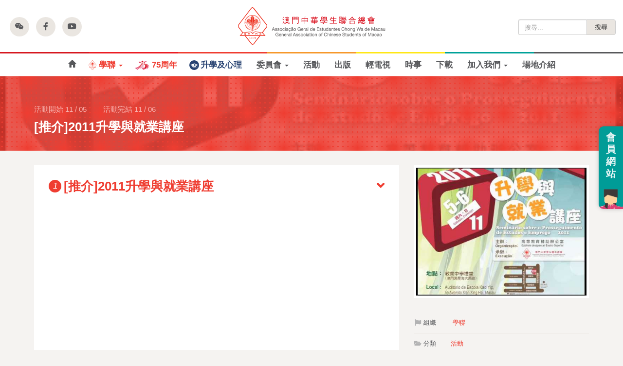

--- FILE ---
content_type: text/html; charset=UTF-8
request_url: https://aecm.org.mo/%E6%8E%A8%E4%BB%8B2011%E5%8D%87%E5%AD%B8%E8%88%87%E5%B0%B1%E6%A5%AD%E8%AC%9B%E5%BA%A7/
body_size: 16469
content:

<!doctype html>
<html lang="zh-TW">
  <head>
  <meta charset="utf-8">
  <meta http-equiv="x-ua-compatible" content="ie=edge">
  <meta name="viewport" content="width=device-width, initial-scale=1">
  <link href="https://unpkg.com/tailwindcss@^2/dist/tailwind.min.css" rel="stylesheet">
  <meta name='robots' content='index, follow, max-image-preview:large, max-snippet:-1, max-video-preview:-1' />
		<style>img:is([sizes="auto" i], [sizes^="auto," i]) { contain-intrinsic-size: 3000px 1500px }</style>
		
	<!-- This site is optimized with the Yoast SEO plugin v24.7 - https://yoast.com/wordpress/plugins/seo/ -->
	<title>[推介]2011升學與就業講座 - 澳門中華學生聯合總會</title>
	<link rel="canonical" href="https://aecm.org.mo/推介2011升學與就業講座/" />
	<meta property="og:locale" content="zh_TW" />
	<meta property="og:type" content="article" />
	<meta property="og:title" content="[推介]2011升學與就業講座 - 澳門中華學生聯合總會" />
	<meta property="og:description" content="主辦：澳門高等教育輔助辦公室 承辦：澳門中華學生聯合總會 地點：教業中學禮堂(澳門冼星海大馬路) 目的：讓學生 &hellip; 更多" />
	<meta property="og:url" content="https://aecm.org.mo/推介2011升學與就業講座/" />
	<meta property="og:site_name" content="澳門中華學生聯合總會" />
	<meta property="article:published_time" content="2011-10-31T09:36:21+00:00" />
	<meta property="article:modified_time" content="2016-07-22T08:43:05+00:00" />
	<meta property="og:image" content="https://aecm.org.mo/wp-content/uploads/2011-3.jpg" />
	<meta property="og:image:width" content="480" />
	<meta property="og:image:height" content="360" />
	<meta property="og:image:type" content="image/jpeg" />
	<meta name="author" content="aecm" />
	<meta name="twitter:card" content="summary_large_image" />
	<meta name="twitter:label1" content="作者:" />
	<meta name="twitter:data1" content="aecm" />
	<script type="application/ld+json" class="yoast-schema-graph">{"@context":"https://schema.org","@graph":[{"@type":"WebPage","@id":"https://aecm.org.mo/%e6%8e%a8%e4%bb%8b2011%e5%8d%87%e5%ad%b8%e8%88%87%e5%b0%b1%e6%a5%ad%e8%ac%9b%e5%ba%a7/","url":"https://aecm.org.mo/%e6%8e%a8%e4%bb%8b2011%e5%8d%87%e5%ad%b8%e8%88%87%e5%b0%b1%e6%a5%ad%e8%ac%9b%e5%ba%a7/","name":"[推介]2011升學與就業講座 - 澳門中華學生聯合總會","isPartOf":{"@id":"https://aecm.org.mo/#website"},"primaryImageOfPage":{"@id":"https://aecm.org.mo/%e6%8e%a8%e4%bb%8b2011%e5%8d%87%e5%ad%b8%e8%88%87%e5%b0%b1%e6%a5%ad%e8%ac%9b%e5%ba%a7/#primaryimage"},"image":{"@id":"https://aecm.org.mo/%e6%8e%a8%e4%bb%8b2011%e5%8d%87%e5%ad%b8%e8%88%87%e5%b0%b1%e6%a5%ad%e8%ac%9b%e5%ba%a7/#primaryimage"},"thumbnailUrl":"https://aecm.org.mo/wp-content/uploads/2011-3.jpg","datePublished":"2011-10-31T09:36:21+00:00","dateModified":"2016-07-22T08:43:05+00:00","author":{"@id":"https://aecm.org.mo/#/schema/person/cdddf97cc156a265e4629be999a054e8"},"breadcrumb":{"@id":"https://aecm.org.mo/%e6%8e%a8%e4%bb%8b2011%e5%8d%87%e5%ad%b8%e8%88%87%e5%b0%b1%e6%a5%ad%e8%ac%9b%e5%ba%a7/#breadcrumb"},"inLanguage":"zh-TW","potentialAction":[{"@type":"ReadAction","target":["https://aecm.org.mo/%e6%8e%a8%e4%bb%8b2011%e5%8d%87%e5%ad%b8%e8%88%87%e5%b0%b1%e6%a5%ad%e8%ac%9b%e5%ba%a7/"]}]},{"@type":"ImageObject","inLanguage":"zh-TW","@id":"https://aecm.org.mo/%e6%8e%a8%e4%bb%8b2011%e5%8d%87%e5%ad%b8%e8%88%87%e5%b0%b1%e6%a5%ad%e8%ac%9b%e5%ba%a7/#primaryimage","url":"https://aecm.org.mo/wp-content/uploads/2011-3.jpg","contentUrl":"https://aecm.org.mo/wp-content/uploads/2011-3.jpg","width":480,"height":360},{"@type":"BreadcrumbList","@id":"https://aecm.org.mo/%e6%8e%a8%e4%bb%8b2011%e5%8d%87%e5%ad%b8%e8%88%87%e5%b0%b1%e6%a5%ad%e8%ac%9b%e5%ba%a7/#breadcrumb","itemListElement":[{"@type":"ListItem","position":1,"name":"首頁","item":"https://aecm.org.mo/"},{"@type":"ListItem","position":2,"name":"[推介]2011升學與就業講座"}]},{"@type":"WebSite","@id":"https://aecm.org.mo/#website","url":"https://aecm.org.mo/","name":"澳門中華學生聯合總會","description":"AECM","potentialAction":[{"@type":"SearchAction","target":{"@type":"EntryPoint","urlTemplate":"https://aecm.org.mo/?s={search_term_string}"},"query-input":{"@type":"PropertyValueSpecification","valueRequired":true,"valueName":"search_term_string"}}],"inLanguage":"zh-TW"},{"@type":"Person","@id":"https://aecm.org.mo/#/schema/person/cdddf97cc156a265e4629be999a054e8","name":"aecm","image":{"@type":"ImageObject","inLanguage":"zh-TW","@id":"https://aecm.org.mo/#/schema/person/image/","url":"https://secure.gravatar.com/avatar/?s=96&r=g","contentUrl":"https://secure.gravatar.com/avatar/?s=96&r=g","caption":"aecm"},"url":"https://aecm.org.mo/author/aecm/"}]}</script>
	<!-- / Yoast SEO plugin. -->


<script type="385d458e71fe3ac232895b8e-text/javascript" id="wpp-js" src="https://aecm.org.mo/wp-content/plugins/wordpress-popular-posts/assets/js/wpp.min.js?ver=7.3.6" data-sampling="0" data-sampling-rate="100" data-api-url="https://aecm.org.mo/wp-json/wordpress-popular-posts" data-post-id="4910" data-token="6706c0d882" data-lang="0" data-debug="0"></script>
<link rel="alternate" type="application/rss+xml" title="訂閱《澳門中華學生聯合總會 》&raquo;〈[推介]2011升學與就業講座〉留言的資訊提供" href="https://aecm.org.mo/%e6%8e%a8%e4%bb%8b2011%e5%8d%87%e5%ad%b8%e8%88%87%e5%b0%b1%e6%a5%ad%e8%ac%9b%e5%ba%a7/feed/" />
<script type="385d458e71fe3ac232895b8e-text/javascript">
/* <![CDATA[ */
window._wpemojiSettings = {"baseUrl":"https:\/\/s.w.org\/images\/core\/emoji\/15.0.3\/72x72\/","ext":".png","svgUrl":"https:\/\/s.w.org\/images\/core\/emoji\/15.0.3\/svg\/","svgExt":".svg","source":{"concatemoji":"https:\/\/aecm.org.mo\/wp-includes\/js\/wp-emoji-release.min.js?ver=6.6.4"}};
/*! This file is auto-generated */
!function(i,n){var o,s,e;function c(e){try{var t={supportTests:e,timestamp:(new Date).valueOf()};sessionStorage.setItem(o,JSON.stringify(t))}catch(e){}}function p(e,t,n){e.clearRect(0,0,e.canvas.width,e.canvas.height),e.fillText(t,0,0);var t=new Uint32Array(e.getImageData(0,0,e.canvas.width,e.canvas.height).data),r=(e.clearRect(0,0,e.canvas.width,e.canvas.height),e.fillText(n,0,0),new Uint32Array(e.getImageData(0,0,e.canvas.width,e.canvas.height).data));return t.every(function(e,t){return e===r[t]})}function u(e,t,n){switch(t){case"flag":return n(e,"\ud83c\udff3\ufe0f\u200d\u26a7\ufe0f","\ud83c\udff3\ufe0f\u200b\u26a7\ufe0f")?!1:!n(e,"\ud83c\uddfa\ud83c\uddf3","\ud83c\uddfa\u200b\ud83c\uddf3")&&!n(e,"\ud83c\udff4\udb40\udc67\udb40\udc62\udb40\udc65\udb40\udc6e\udb40\udc67\udb40\udc7f","\ud83c\udff4\u200b\udb40\udc67\u200b\udb40\udc62\u200b\udb40\udc65\u200b\udb40\udc6e\u200b\udb40\udc67\u200b\udb40\udc7f");case"emoji":return!n(e,"\ud83d\udc26\u200d\u2b1b","\ud83d\udc26\u200b\u2b1b")}return!1}function f(e,t,n){var r="undefined"!=typeof WorkerGlobalScope&&self instanceof WorkerGlobalScope?new OffscreenCanvas(300,150):i.createElement("canvas"),a=r.getContext("2d",{willReadFrequently:!0}),o=(a.textBaseline="top",a.font="600 32px Arial",{});return e.forEach(function(e){o[e]=t(a,e,n)}),o}function t(e){var t=i.createElement("script");t.src=e,t.defer=!0,i.head.appendChild(t)}"undefined"!=typeof Promise&&(o="wpEmojiSettingsSupports",s=["flag","emoji"],n.supports={everything:!0,everythingExceptFlag:!0},e=new Promise(function(e){i.addEventListener("DOMContentLoaded",e,{once:!0})}),new Promise(function(t){var n=function(){try{var e=JSON.parse(sessionStorage.getItem(o));if("object"==typeof e&&"number"==typeof e.timestamp&&(new Date).valueOf()<e.timestamp+604800&&"object"==typeof e.supportTests)return e.supportTests}catch(e){}return null}();if(!n){if("undefined"!=typeof Worker&&"undefined"!=typeof OffscreenCanvas&&"undefined"!=typeof URL&&URL.createObjectURL&&"undefined"!=typeof Blob)try{var e="postMessage("+f.toString()+"("+[JSON.stringify(s),u.toString(),p.toString()].join(",")+"));",r=new Blob([e],{type:"text/javascript"}),a=new Worker(URL.createObjectURL(r),{name:"wpTestEmojiSupports"});return void(a.onmessage=function(e){c(n=e.data),a.terminate(),t(n)})}catch(e){}c(n=f(s,u,p))}t(n)}).then(function(e){for(var t in e)n.supports[t]=e[t],n.supports.everything=n.supports.everything&&n.supports[t],"flag"!==t&&(n.supports.everythingExceptFlag=n.supports.everythingExceptFlag&&n.supports[t]);n.supports.everythingExceptFlag=n.supports.everythingExceptFlag&&!n.supports.flag,n.DOMReady=!1,n.readyCallback=function(){n.DOMReady=!0}}).then(function(){return e}).then(function(){var e;n.supports.everything||(n.readyCallback(),(e=n.source||{}).concatemoji?t(e.concatemoji):e.wpemoji&&e.twemoji&&(t(e.twemoji),t(e.wpemoji)))}))}((window,document),window._wpemojiSettings);
/* ]]> */
</script>
<style id='wp-emoji-styles-inline-css' type='text/css'>

	img.wp-smiley, img.emoji {
		display: inline !important;
		border: none !important;
		box-shadow: none !important;
		height: 1em !important;
		width: 1em !important;
		margin: 0 0.07em !important;
		vertical-align: -0.1em !important;
		background: none !important;
		padding: 0 !important;
	}
</style>
<link rel='stylesheet' id='wp-block-library-css' href='https://aecm.org.mo/wp-includes/css/dist/block-library/style.min.css?ver=6.6.4' type='text/css' media='all' />
<style id='classic-theme-styles-inline-css' type='text/css'>
/*! This file is auto-generated */
.wp-block-button__link{color:#fff;background-color:#32373c;border-radius:9999px;box-shadow:none;text-decoration:none;padding:calc(.667em + 2px) calc(1.333em + 2px);font-size:1.125em}.wp-block-file__button{background:#32373c;color:#fff;text-decoration:none}
</style>
<style id='global-styles-inline-css' type='text/css'>
:root{--wp--preset--aspect-ratio--square: 1;--wp--preset--aspect-ratio--4-3: 4/3;--wp--preset--aspect-ratio--3-4: 3/4;--wp--preset--aspect-ratio--3-2: 3/2;--wp--preset--aspect-ratio--2-3: 2/3;--wp--preset--aspect-ratio--16-9: 16/9;--wp--preset--aspect-ratio--9-16: 9/16;--wp--preset--color--black: #000000;--wp--preset--color--cyan-bluish-gray: #abb8c3;--wp--preset--color--white: #ffffff;--wp--preset--color--pale-pink: #f78da7;--wp--preset--color--vivid-red: #cf2e2e;--wp--preset--color--luminous-vivid-orange: #ff6900;--wp--preset--color--luminous-vivid-amber: #fcb900;--wp--preset--color--light-green-cyan: #7bdcb5;--wp--preset--color--vivid-green-cyan: #00d084;--wp--preset--color--pale-cyan-blue: #8ed1fc;--wp--preset--color--vivid-cyan-blue: #0693e3;--wp--preset--color--vivid-purple: #9b51e0;--wp--preset--gradient--vivid-cyan-blue-to-vivid-purple: linear-gradient(135deg,rgba(6,147,227,1) 0%,rgb(155,81,224) 100%);--wp--preset--gradient--light-green-cyan-to-vivid-green-cyan: linear-gradient(135deg,rgb(122,220,180) 0%,rgb(0,208,130) 100%);--wp--preset--gradient--luminous-vivid-amber-to-luminous-vivid-orange: linear-gradient(135deg,rgba(252,185,0,1) 0%,rgba(255,105,0,1) 100%);--wp--preset--gradient--luminous-vivid-orange-to-vivid-red: linear-gradient(135deg,rgba(255,105,0,1) 0%,rgb(207,46,46) 100%);--wp--preset--gradient--very-light-gray-to-cyan-bluish-gray: linear-gradient(135deg,rgb(238,238,238) 0%,rgb(169,184,195) 100%);--wp--preset--gradient--cool-to-warm-spectrum: linear-gradient(135deg,rgb(74,234,220) 0%,rgb(151,120,209) 20%,rgb(207,42,186) 40%,rgb(238,44,130) 60%,rgb(251,105,98) 80%,rgb(254,248,76) 100%);--wp--preset--gradient--blush-light-purple: linear-gradient(135deg,rgb(255,206,236) 0%,rgb(152,150,240) 100%);--wp--preset--gradient--blush-bordeaux: linear-gradient(135deg,rgb(254,205,165) 0%,rgb(254,45,45) 50%,rgb(107,0,62) 100%);--wp--preset--gradient--luminous-dusk: linear-gradient(135deg,rgb(255,203,112) 0%,rgb(199,81,192) 50%,rgb(65,88,208) 100%);--wp--preset--gradient--pale-ocean: linear-gradient(135deg,rgb(255,245,203) 0%,rgb(182,227,212) 50%,rgb(51,167,181) 100%);--wp--preset--gradient--electric-grass: linear-gradient(135deg,rgb(202,248,128) 0%,rgb(113,206,126) 100%);--wp--preset--gradient--midnight: linear-gradient(135deg,rgb(2,3,129) 0%,rgb(40,116,252) 100%);--wp--preset--font-size--small: 13px;--wp--preset--font-size--medium: 20px;--wp--preset--font-size--large: 36px;--wp--preset--font-size--x-large: 42px;--wp--preset--spacing--20: 0.44rem;--wp--preset--spacing--30: 0.67rem;--wp--preset--spacing--40: 1rem;--wp--preset--spacing--50: 1.5rem;--wp--preset--spacing--60: 2.25rem;--wp--preset--spacing--70: 3.38rem;--wp--preset--spacing--80: 5.06rem;--wp--preset--shadow--natural: 6px 6px 9px rgba(0, 0, 0, 0.2);--wp--preset--shadow--deep: 12px 12px 50px rgba(0, 0, 0, 0.4);--wp--preset--shadow--sharp: 6px 6px 0px rgba(0, 0, 0, 0.2);--wp--preset--shadow--outlined: 6px 6px 0px -3px rgba(255, 255, 255, 1), 6px 6px rgba(0, 0, 0, 1);--wp--preset--shadow--crisp: 6px 6px 0px rgba(0, 0, 0, 1);}:where(.is-layout-flex){gap: 0.5em;}:where(.is-layout-grid){gap: 0.5em;}body .is-layout-flex{display: flex;}.is-layout-flex{flex-wrap: wrap;align-items: center;}.is-layout-flex > :is(*, div){margin: 0;}body .is-layout-grid{display: grid;}.is-layout-grid > :is(*, div){margin: 0;}:where(.wp-block-columns.is-layout-flex){gap: 2em;}:where(.wp-block-columns.is-layout-grid){gap: 2em;}:where(.wp-block-post-template.is-layout-flex){gap: 1.25em;}:where(.wp-block-post-template.is-layout-grid){gap: 1.25em;}.has-black-color{color: var(--wp--preset--color--black) !important;}.has-cyan-bluish-gray-color{color: var(--wp--preset--color--cyan-bluish-gray) !important;}.has-white-color{color: var(--wp--preset--color--white) !important;}.has-pale-pink-color{color: var(--wp--preset--color--pale-pink) !important;}.has-vivid-red-color{color: var(--wp--preset--color--vivid-red) !important;}.has-luminous-vivid-orange-color{color: var(--wp--preset--color--luminous-vivid-orange) !important;}.has-luminous-vivid-amber-color{color: var(--wp--preset--color--luminous-vivid-amber) !important;}.has-light-green-cyan-color{color: var(--wp--preset--color--light-green-cyan) !important;}.has-vivid-green-cyan-color{color: var(--wp--preset--color--vivid-green-cyan) !important;}.has-pale-cyan-blue-color{color: var(--wp--preset--color--pale-cyan-blue) !important;}.has-vivid-cyan-blue-color{color: var(--wp--preset--color--vivid-cyan-blue) !important;}.has-vivid-purple-color{color: var(--wp--preset--color--vivid-purple) !important;}.has-black-background-color{background-color: var(--wp--preset--color--black) !important;}.has-cyan-bluish-gray-background-color{background-color: var(--wp--preset--color--cyan-bluish-gray) !important;}.has-white-background-color{background-color: var(--wp--preset--color--white) !important;}.has-pale-pink-background-color{background-color: var(--wp--preset--color--pale-pink) !important;}.has-vivid-red-background-color{background-color: var(--wp--preset--color--vivid-red) !important;}.has-luminous-vivid-orange-background-color{background-color: var(--wp--preset--color--luminous-vivid-orange) !important;}.has-luminous-vivid-amber-background-color{background-color: var(--wp--preset--color--luminous-vivid-amber) !important;}.has-light-green-cyan-background-color{background-color: var(--wp--preset--color--light-green-cyan) !important;}.has-vivid-green-cyan-background-color{background-color: var(--wp--preset--color--vivid-green-cyan) !important;}.has-pale-cyan-blue-background-color{background-color: var(--wp--preset--color--pale-cyan-blue) !important;}.has-vivid-cyan-blue-background-color{background-color: var(--wp--preset--color--vivid-cyan-blue) !important;}.has-vivid-purple-background-color{background-color: var(--wp--preset--color--vivid-purple) !important;}.has-black-border-color{border-color: var(--wp--preset--color--black) !important;}.has-cyan-bluish-gray-border-color{border-color: var(--wp--preset--color--cyan-bluish-gray) !important;}.has-white-border-color{border-color: var(--wp--preset--color--white) !important;}.has-pale-pink-border-color{border-color: var(--wp--preset--color--pale-pink) !important;}.has-vivid-red-border-color{border-color: var(--wp--preset--color--vivid-red) !important;}.has-luminous-vivid-orange-border-color{border-color: var(--wp--preset--color--luminous-vivid-orange) !important;}.has-luminous-vivid-amber-border-color{border-color: var(--wp--preset--color--luminous-vivid-amber) !important;}.has-light-green-cyan-border-color{border-color: var(--wp--preset--color--light-green-cyan) !important;}.has-vivid-green-cyan-border-color{border-color: var(--wp--preset--color--vivid-green-cyan) !important;}.has-pale-cyan-blue-border-color{border-color: var(--wp--preset--color--pale-cyan-blue) !important;}.has-vivid-cyan-blue-border-color{border-color: var(--wp--preset--color--vivid-cyan-blue) !important;}.has-vivid-purple-border-color{border-color: var(--wp--preset--color--vivid-purple) !important;}.has-vivid-cyan-blue-to-vivid-purple-gradient-background{background: var(--wp--preset--gradient--vivid-cyan-blue-to-vivid-purple) !important;}.has-light-green-cyan-to-vivid-green-cyan-gradient-background{background: var(--wp--preset--gradient--light-green-cyan-to-vivid-green-cyan) !important;}.has-luminous-vivid-amber-to-luminous-vivid-orange-gradient-background{background: var(--wp--preset--gradient--luminous-vivid-amber-to-luminous-vivid-orange) !important;}.has-luminous-vivid-orange-to-vivid-red-gradient-background{background: var(--wp--preset--gradient--luminous-vivid-orange-to-vivid-red) !important;}.has-very-light-gray-to-cyan-bluish-gray-gradient-background{background: var(--wp--preset--gradient--very-light-gray-to-cyan-bluish-gray) !important;}.has-cool-to-warm-spectrum-gradient-background{background: var(--wp--preset--gradient--cool-to-warm-spectrum) !important;}.has-blush-light-purple-gradient-background{background: var(--wp--preset--gradient--blush-light-purple) !important;}.has-blush-bordeaux-gradient-background{background: var(--wp--preset--gradient--blush-bordeaux) !important;}.has-luminous-dusk-gradient-background{background: var(--wp--preset--gradient--luminous-dusk) !important;}.has-pale-ocean-gradient-background{background: var(--wp--preset--gradient--pale-ocean) !important;}.has-electric-grass-gradient-background{background: var(--wp--preset--gradient--electric-grass) !important;}.has-midnight-gradient-background{background: var(--wp--preset--gradient--midnight) !important;}.has-small-font-size{font-size: var(--wp--preset--font-size--small) !important;}.has-medium-font-size{font-size: var(--wp--preset--font-size--medium) !important;}.has-large-font-size{font-size: var(--wp--preset--font-size--large) !important;}.has-x-large-font-size{font-size: var(--wp--preset--font-size--x-large) !important;}
:where(.wp-block-post-template.is-layout-flex){gap: 1.25em;}:where(.wp-block-post-template.is-layout-grid){gap: 1.25em;}
:where(.wp-block-columns.is-layout-flex){gap: 2em;}:where(.wp-block-columns.is-layout-grid){gap: 2em;}
:root :where(.wp-block-pullquote){font-size: 1.5em;line-height: 1.6;}
</style>
<!--[if lt IE 10]>
<link rel='stylesheet' id='mytheme-ie-css' href='https://aecm.org.mo/wp-content/themes/sage-aecm2021/dist/styles/ie.css' type='text/css' media='all' />
<![endif]-->
<link rel='stylesheet' id='sage/css-css' href='https://aecm.org.mo/wp-content/themes/sage-aecm2021/dist/styles/main.css?v=70' type='text/css' media='all' />
<script type="385d458e71fe3ac232895b8e-text/javascript" src="https://aecm.org.mo/wp-includes/js/jquery/jquery.min.js?ver=3.7.1" id="jquery-core-js"></script>
<script type="385d458e71fe3ac232895b8e-text/javascript" src="https://aecm.org.mo/wp-includes/js/jquery/jquery-migrate.min.js?ver=3.4.1" id="jquery-migrate-js"></script>
<script type="385d458e71fe3ac232895b8e-text/javascript" id="3d-flip-book-client-locale-loader-js-extra">
/* <![CDATA[ */
var FB3D_CLIENT_LOCALE = {"ajaxurl":"https:\/\/aecm.org.mo\/wp-admin\/admin-ajax.php","dictionary":{"Table of contents":"Table of contents","Close":"Close","Bookmarks":"Bookmarks","Thumbnails":"Thumbnails","Search":"Search","Share":"Share","Facebook":"Facebook","Twitter":"Twitter","Email":"Email","Play":"Play","Previous page":"Previous page","Next page":"Next page","Zoom in":"Zoom in","Zoom out":"Zoom out","Fit view":"Fit view","Auto play":"Auto play","Full screen":"Full screen","More":"More","Smart pan":"Smart pan","Single page":"Single page","Sounds":"Sounds","Stats":"Stats","Print":"Print","Download":"Download","Goto first page":"Goto first page","Goto last page":"Goto last page"},"images":"https:\/\/aecm.org.mo\/wp-content\/plugins\/interactive-3d-flipbook-powered-physics-engine\/assets\/images\/","jsData":{"urls":[],"posts":{"ids_mis":[],"ids":[]},"pages":[],"firstPages":[],"bookCtrlProps":[],"bookTemplates":[]},"key":"3d-flip-book","pdfJS":{"pdfJsLib":"https:\/\/aecm.org.mo\/wp-content\/plugins\/interactive-3d-flipbook-powered-physics-engine\/assets\/js\/pdf.min.js?ver=4.3.136","pdfJsWorker":"https:\/\/aecm.org.mo\/wp-content\/plugins\/interactive-3d-flipbook-powered-physics-engine\/assets\/js\/pdf.worker.js?ver=4.3.136","stablePdfJsLib":"https:\/\/aecm.org.mo\/wp-content\/plugins\/interactive-3d-flipbook-powered-physics-engine\/assets\/js\/stable\/pdf.min.js?ver=2.5.207","stablePdfJsWorker":"https:\/\/aecm.org.mo\/wp-content\/plugins\/interactive-3d-flipbook-powered-physics-engine\/assets\/js\/stable\/pdf.worker.js?ver=2.5.207","pdfJsCMapUrl":"https:\/\/aecm.org.mo\/wp-content\/plugins\/interactive-3d-flipbook-powered-physics-engine\/assets\/cmaps\/"},"cacheurl":"https:\/\/aecm.org.mo\/wp-content\/uploads\/3d-flip-book\/cache\/","pluginsurl":"https:\/\/aecm.org.mo\/wp-content\/plugins\/","pluginurl":"https:\/\/aecm.org.mo\/wp-content\/plugins\/interactive-3d-flipbook-powered-physics-engine\/","thumbnailSize":{"width":"150","height":"150"},"version":"1.16.16"};
/* ]]> */
</script>
<script type="385d458e71fe3ac232895b8e-text/javascript" src="https://aecm.org.mo/wp-content/plugins/interactive-3d-flipbook-powered-physics-engine/assets/js/client-locale-loader.js?ver=1.16.16" id="3d-flip-book-client-locale-loader-js" async="async" data-wp-strategy="async"></script>
<link rel="https://api.w.org/" href="https://aecm.org.mo/wp-json/" /><link rel="alternate" title="JSON" type="application/json" href="https://aecm.org.mo/wp-json/wp/v2/posts/4910" /><link rel="EditURI" type="application/rsd+xml" title="RSD" href="https://aecm.org.mo/xmlrpc.php?rsd" />
<meta name="generator" content="WordPress 6.6.4" />
<link rel='shortlink' href='https://aecm.org.mo/?p=4910' />
<link rel="alternate" title="oEmbed (JSON)" type="application/json+oembed" href="https://aecm.org.mo/wp-json/oembed/1.0/embed?url=https%3A%2F%2Faecm.org.mo%2F%25e6%258e%25a8%25e4%25bb%258b2011%25e5%258d%2587%25e5%25ad%25b8%25e8%2588%2587%25e5%25b0%25b1%25e6%25a5%25ad%25e8%25ac%259b%25e5%25ba%25a7%2F" />
<link rel="alternate" title="oEmbed (XML)" type="text/xml+oembed" href="https://aecm.org.mo/wp-json/oembed/1.0/embed?url=https%3A%2F%2Faecm.org.mo%2F%25e6%258e%25a8%25e4%25bb%258b2011%25e5%258d%2587%25e5%25ad%25b8%25e8%2588%2587%25e5%25b0%25b1%25e6%25a5%25ad%25e8%25ac%259b%25e5%25ba%25a7%2F&#038;format=xml" />
            <style id="wpp-loading-animation-styles">@-webkit-keyframes bgslide{from{background-position-x:0}to{background-position-x:-200%}}@keyframes bgslide{from{background-position-x:0}to{background-position-x:-200%}}.wpp-widget-block-placeholder,.wpp-shortcode-placeholder{margin:0 auto;width:60px;height:3px;background:#dd3737;background:linear-gradient(90deg,#dd3737 0%,#571313 10%,#dd3737 100%);background-size:200% auto;border-radius:3px;-webkit-animation:bgslide 1s infinite linear;animation:bgslide 1s infinite linear}</style>
            <link rel="apple-touch-icon" sizes="57x57" href="https://aecm.org.mo/favicon/apple-touch-icon-57x57.png"><link rel="apple-touch-icon" sizes="60x60" href="https://aecm.org.mo/favicon/apple-touch-icon-60x60.png"><link rel="apple-touch-icon" sizes="72x72" href="https://aecm.org.mo/favicon/apple-touch-icon-72x72.png"><link rel="apple-touch-icon" sizes="76x76" href="https://aecm.org.mo/favicon/apple-touch-icon-76x76.png"><link rel="apple-touch-icon" sizes="114x114" href="https://aecm.org.mo/favicon/apple-touch-icon-114x114.png"><link rel="apple-touch-icon" sizes="120x120" href="https://aecm.org.mo/favicon/apple-touch-icon-120x120.png"><link rel="apple-touch-icon" sizes="144x144" href="https://aecm.org.mo/favicon/apple-touch-icon-144x144.png"><link rel="apple-touch-icon" sizes="152x152" href="https://aecm.org.mo/favicon/apple-touch-icon-152x152.png"><link rel="apple-touch-icon" sizes="180x180" href="https://aecm.org.mo/favicon/apple-touch-icon-180x180.png"><link rel="icon" type="image/png" href="https://aecm.org.mo/favicon/favicon-32x32.png" sizes="32x32"><link rel="icon" type="image/png" href="https://aecm.org.mo/favicon/android-chrome-192x192.png" sizes="192x192"><link rel="icon" type="image/png" href="https://aecm.org.mo/favicon/favicon-96x96.png" sizes="96x96"><link rel="icon" type="image/png" href="https://aecm.org.mo/favicon/favicon-16x16.png" sizes="16x16"><link rel="mask-icon" href="https://aecm.org.mo/favicon/safari-pinned-tab.svg" color="#ee3124"><meta name="msapplication-TileColor" content="#da532c"><meta name="msapplication-TileImage" content="https://aecm.org.mo/favicon/mstile-144x144.png"><meta name="theme-color" content="#ffffff">  <link href="https://fonts.googleapis.com/icon?family=Material+Icons" rel="stylesheet">
  <script src="https://kit.fontawesome.com/0248e03363.js" crossorigin="anonymous" type="385d458e71fe3ac232895b8e-text/javascript"></script>
  <script type="385d458e71fe3ac232895b8e-text/javascript" src="//downloads.mailchimp.com/js/signup-forms/popup/unique-methods/embed.js" data-dojo-config="usePlainJson: true, isDebug: false"></script><script type="385d458e71fe3ac232895b8e-text/javascript">window.dojoRequire(["mojo/signup-forms/Loader"], function(L) { L.start({"baseUrl":"mc.us14.list-manage.com","uuid":"5e9455dea612a754182b02277","lid":"83374a2885","uniqueMethods":true}) })</script>
</head>

      <body data-rsssl=1 class="post-template-default single single-post postid-4910 single-format-standard %e6%8e%a8%e4%bb%8b2011%e5%8d%87%e5%ad%b8%e8%88%87%e5%b0%b1%e6%a5%ad%e8%ac%9b%e5%ba%a7">
  
    <!--[if IE]>
      <script src="https://cdn.bootcss.com/respond.js/1.4.2/respond.min.js"></script>
      <script src="https://cdnjs.cloudflare.com/ajax/libs/ie8/0.2.6/ie8.js></script>
      <script src="https://oss.maxcdn.com/html5shiv/3.7.2/html5shiv.min.js"></script>
      <div class="alert alert-warning myalert">
        You are using an <strong>outdated</strong> browser. Please <a href="http://browsehappy.com/">upgrade your browser</a> to improve your experience.      </div>
    <![endif]-->
    <div id="stick-mobile">
  <header class="banner">
    <!-- hamburger menu start -->
    <button type="button" class="navbar-toggle collapsed" data-toggle="collapse" data-target=".navbar-collapse">
      <span class="sr-only">Toggle navigation</span>
      <span class="icon-bar"></span>
      <span class="icon-bar"></span>
      <span class="icon-bar"></span>
    </button>
    <!-- hambuerger menu end -->
    <!-- logo start -->
    <a class="aecm-ui brand" href="https://aecm.org.mo/">澳門中華學生聯合總會</a>
        <a class="brand-handthis" href="https://aecm.org.mo/category/handthis/">輕電視</a>
    <!-- logo end -->
    <!-- social media and search on main site | start -->
    <div class="aecm-ui banner__social hidden-xs">
      <div class="banner__social__icon">
                <a class="" tabindex="0" role="button" data-trigger="hover" data-html="true" data-container="body" data-toggle="popover" data-placement="bottom" title="" data-content="<img src='https://open.weixin.qq.com/qr/code?username=aecm1950&amp;choe=UTF-8' alt='QR Code' width='200' height='200'><div>打開微信，點擊發現，掃描QR Code，即可將網頁分享到我的朋友圈。</div>" data-original-title="分享到微信朋友圈"><i class="fa fa-weixin"></i></a>
        <img class="hidden" src="https://open.weixin.qq.com/qr/code?username=&amp;choe=UTF-8" alt="QR code">
      </div>
      <div class="banner__social__icon"><a href="https://www.facebook.com/aecmmo/" target="_blank"><i class="fa fa-facebook" aria-hidden="true"></i></a></div>
      <div class="banner__social__icon"><a href="https://www.youtube.com/user/aecmstudio" target="_blank"><i class="fa fa-youtube" aria-hidden="true"></i></a></div>
    </div>
    <div class="aecm-ui banner__search hidden-xs">
      <form role="search" method="get" class="search-form" action="https://aecm.org.mo/">
				<label>
					<span class="screen-reader-text">搜尋關鍵字:</span>
					<input type="search" class="search-field" placeholder="搜尋..." value="" name="s" />
				</label>
				<input type="submit" class="search-submit" value="搜尋" />
			</form>    </div>
    <!-- social media and search on main site | end -->
    <!-- menu start -->
    <a class="mc-shortcut hidden-xs" target="_blank" href="https://aecm.org.mo/member/">
      會員網站
    </a>
    <div id="stick">
      <div class="aecm-ui color-bar">
        <span class="bar-width bar-maroon"></span>
        <span class="bar-width bar-red"></span>
        <span class="bar-width bar-primary"></span>
        <span class="bar-width bar-orange"></span>
        <span class="bar-width bar-yellow"></span>
        <span class="bar-width bar-aqua"></span>
        <span class="bar-width bar-gray"></span>
      </div>
      <nav class="nav-primary collapse navbar-collapse">
        <div class="visible-xs mobile-search aecm-ui"><form role="search" method="get" class="search-form" action="https://aecm.org.mo/">
				<label>
					<span class="screen-reader-text">搜尋關鍵字:</span>
					<input type="search" class="search-field" placeholder="搜尋..." value="" name="s" />
				</label>
				<input type="submit" class="search-submit" value="搜尋" />
			</form></div>
        <ul id="menu-primary-navigation" class="nav navbar-nav"><li id="menu-item-30034" class="menu-home menu-item menu-item-type-post_type menu-item-object-page menu-item-home menu-item-30034"><a title="首頁" href="https://aecm.org.mo/">首頁</a></li>
<li id="menu-item-18820" class="menu-aecm menu-item menu-item-type-custom menu-item-object-custom menu-item-has-children menu-item-18820 dropdown"><a title="學聯" href="#" data-toggle="dropdown" class="dropdown-toggle" aria-haspopup="true">學聯 <span class="caret"></span></a>
<ul role="menu" class=" dropdown-menu">
	<li id="menu-item-18530" class="menu-item menu-item-type-post_type menu-item-object-page menu-item-18530"><a title="學聯簡介" href="https://aecm.org.mo/aboutaecm/">學聯簡介</a></li>
	<li id="menu-item-18531" class="menu-item menu-item-type-post_type menu-item-object-page menu-item-18531"><a title="第六十三屆會員大會、理監事會架構" href="https://aecm.org.mo/aboutaecm/%e7%ac%ac%e5%85%ad%e5%8d%81%e4%b8%89%e5%b1%86%e6%9c%83%e5%93%a1%e5%a4%a7%e6%9c%83%e3%80%81%e7%90%86%e7%9b%a3%e4%ba%8b%e6%9c%83%e6%9e%b6%e6%a7%8b/">第六十三屆會員大會、理監事會架構</a></li>
	<li id="menu-item-18532" class="menu-item menu-item-type-post_type menu-item-object-page menu-item-18532"><a title="組織架構" href="https://aecm.org.mo/aboutaecm/%e5%ad%b8%e8%81%af%e7%b5%84%e7%b9%94%e6%9e%b6%e6%a7%8b/">組織架構</a></li>
	<li id="menu-item-18533" class="menu-item menu-item-type-post_type menu-item-object-page menu-item-18533"><a title="章程" href="https://aecm.org.mo/aboutaecm/%e5%ad%b8%e8%81%af%e7%ab%a0%e7%a8%8b/">章程</a></li>
	<li id="menu-item-18535" class="menu-item menu-item-type-post_type menu-item-object-page menu-item-18535"><a title="聯絡我們" href="https://aecm.org.mo/aboutaecm/aecm-contact/">聯絡我們</a></li>
	<li id="menu-item-38385" class="menu-70th menu-item menu-item-type-post_type menu-item-object-page menu-item-38385"><a title="七十周年" href="https://aecm.org.mo/70th/">七十周年</a></li>
</ul>
</li>
<li id="menu-item-53894" class="menu-75th menu-item menu-item-type-post_type menu-item-object-page menu-item-53894"><a title="75周年" href="https://aecm.org.mo/75th/">75周年</a></li>
<li id="menu-item-34238" class="menu-center menu-item menu-item-type-post_type menu-item-object-page menu-item-34238"><a title="升學及心理" href="https://aecm.org.mo/fmaecm/">升學及心理</a></li>
<li id="menu-item-18548" class="menu-item menu-item-type-custom menu-item-object-custom menu-item-has-children menu-item-18548 dropdown"><a title="委員會" href="#" data-toggle="dropdown" class="dropdown-toggle" aria-haspopup="true">委員會 <span class="caret"></span></a>
<ul role="menu" class=" dropdown-menu">
	<li id="menu-item-18536" class="menu-item menu-item-type-post_type menu-item-object-page menu-item-18536"><a title="澳門學聯－少年警訊活動委員會" href="https://aecm.org.mo/%e7%b0%a1%e4%bb%8b/%e5%b0%91%e5%b9%b4%e8%ad%a6%e8%a8%8a%e6%b4%bb%e5%8b%95%e5%a7%94%e5%93%a1%e6%9c%83/">澳門學聯－少年警訊活動委員會</a></li>
	<li id="menu-item-18542" class="menu-item menu-item-type-post_type menu-item-object-page menu-item-has-children menu-item-18542 dropdown"><a title="澳門學聯－學界常設活動委員會" href="https://aecm.org.mo/%e7%b0%a1%e4%bb%8b/%e6%be%b3%e9%96%80%e5%ad%b8%e7%95%8c%e5%b8%b8%e8%a8%ad%e6%b4%bb%e5%8b%95%e5%a7%94%e5%93%a1%e6%9c%83/">澳門學聯－學界常設活動委員會</a>
	<ul role="menu" class=" dropdown-menu">
		<li id="menu-item-20881" class="menu-item menu-item-type-post_type menu-item-object-page menu-item-20881"><a title="委員會簡介" href="https://aecm.org.mo/%e7%b0%a1%e4%bb%8b/">委員會簡介</a></li>
	</ul>
</li>
	<li id="menu-item-18543" class="menu-item menu-item-type-post_type menu-item-object-page menu-item-18543"><a title="澳門學聯－學聯之友活動委員會" href="https://aecm.org.mo/%e7%b0%a1%e4%bb%8b/%e5%ad%b8%e8%81%af%e4%b9%8b%e5%8f%8b%e6%b4%bb%e5%8b%95%e5%a7%94%e5%93%a1%e6%9c%83/">澳門學聯－學聯之友活動委員會</a></li>
	<li id="menu-item-18544" class="menu-item menu-item-type-post_type menu-item-object-page menu-item-18544"><a title="澳門學聯－編輯委員會" href="https://aecm.org.mo/%e7%b0%a1%e4%bb%8b/%e7%b7%a8%e8%bc%af%e5%a7%94%e5%93%a1%e6%9c%83/">澳門學聯－編輯委員會</a></li>
	<li id="menu-item-18545" class="menu-item menu-item-type-post_type menu-item-object-page menu-item-18545"><a title="澳門學聯－時事關注委員會" href="https://aecm.org.mo/%e7%b0%a1%e4%bb%8b/%e6%99%82%e4%ba%8b%e9%97%9c%e6%b3%a8%e5%a7%94%e5%93%a1%e6%9c%83/">澳門學聯－時事關注委員會</a></li>
	<li id="menu-item-18546" class="menu-item menu-item-type-post_type menu-item-object-page menu-item-18546"><a title="澳門學聯－影攝創作委員會" href="https://aecm.org.mo/%e7%b0%a1%e4%bb%8b/%e5%bd%b1%e6%94%9d%e5%a7%94%e5%93%a1%e6%9c%83/">澳門學聯－影攝創作委員會</a></li>
	<li id="menu-item-35329" class="menu-item menu-item-type-post_type menu-item-object-page menu-item-35329"><a title="澳門學聯－歷史文化委員會" href="https://aecm.org.mo/%e7%b0%a1%e4%bb%8b/%e6%be%b3%e9%96%80%e5%ad%b8%e8%81%af-%e6%ad%b7%e5%8f%b2%e6%96%87%e5%8c%96%e5%a7%94%e5%93%a1%e6%9c%83/">澳門學聯－歷史文化委員會</a></li>
</ul>
</li>
<li id="menu-item-18551" class="menu-item menu-item-type-taxonomy menu-item-object-category current-post-ancestor current-menu-parent current-post-parent menu-item-18551"><a title="活動" href="https://aecm.org.mo/category/%e6%b4%bb%e5%8b%95/">活動</a></li>
<li id="menu-item-18553" class="menu-item menu-item-type-taxonomy menu-item-object-category menu-item-18553"><a title="出版" href="https://aecm.org.mo/category/media/">出版</a></li>
<li id="menu-item-19298" class="menu-item menu-item-type-taxonomy menu-item-object-category menu-item-19298"><a title="輕電視" href="https://aecm.org.mo/category/handthis/">輕電視</a></li>
<li id="menu-item-18552" class="menu-item menu-item-type-taxonomy menu-item-object-category menu-item-18552"><a title="時事" href="https://aecm.org.mo/category/%e6%99%82%e4%ba%8b/">時事</a></li>
<li id="menu-item-18527" class="reg menu-item menu-item-type-post_type menu-item-object-page menu-item-18527"><a title="下載" href="https://aecm.org.mo/download/">下載</a></li>
<li id="menu-item-18547" class="join menu-item menu-item-type-custom menu-item-object-custom menu-item-has-children menu-item-18547 dropdown"><a title="加入我們" href="#" data-toggle="dropdown" class="dropdown-toggle" aria-haspopup="true">加入我們 <span class="caret"></span></a>
<ul role="menu" class=" dropdown-menu">
	<li id="menu-item-18521" class="menu-item menu-item-type-post_type menu-item-object-page menu-item-18521"><a title="成為會員" href="https://aecm.org.mo/member/register/">成為會員</a></li>
	<li id="menu-item-21503" class="menu-item menu-item-type-post_type menu-item-object-page menu-item-21503"><a title="會員優惠" href="https://aecm.org.mo/member/memberclub/">會員優惠</a></li>
	<li id="menu-item-18522" class="menu-item menu-item-type-post_type menu-item-object-page menu-item-18522"><a title="招聘資訊" href="https://aecm.org.mo/aecm-career/">招聘資訊</a></li>
	<li id="menu-item-32018" class="menu-item menu-item-type-custom menu-item-object-custom menu-item-32018"><a title="訂閱會訊" target="_blank" href="https://aecm.us14.list-manage.com/about?u=5e9455dea612a754182b02277&#038;id=dfd27f16cf&#038;e=%5BUNIQID%5D&#038;c=9c81847650">訂閱會訊</a></li>
</ul>
</li>
<li id="menu-item-44933" class="menu-item menu-item-type-post_type menu-item-object-page menu-item-44933"><a title="場地介紹" href="https://aecm.org.mo/venue/">場地介紹</a></li>
</ul>      </nav>
    </div>
    <!-- menu end -->
  </header>
</div>
          <div class="wrap container" role="document">
                  <div class="page-container">
          <div class="content row">
            <main class="main">
                <article class="post-4910 post type-post status-publish format-standard has-post-thumbnail hentry category-7 tag-122 organization-aecm">
            <div id="post-stick---no-stick">
      <div class="single__header" style="background-image:url(https://aecm.org.mo/wp-content/uploads/2011-3.jpg);">
        <header class="post__header">
           <!-- check if post in "活動" cat or subcat and with start date-->
            <div class="post__header__date">
                            <div class="post__header__date__start">
                <div class="post__date__start__tag">活動開始</div>
                <span class="post__date__start__month">11</span> / <span class="post__date__start__day">05</span>
              </div>
              <div class="post__header__date__end">
                <div class="post__date__end__tag">活動完結</div>
                <span class="post__date__end__month">11</span> / <span class="post__date__end__day">06</span>
              </div>
            </div>
                    <div >
            <h1 class="entry-title post__header__title">[推介]2011升學與就業講座</h1>
            <div class="post__header__events"><!-- <time class="updated" datetime="2011-10-31T09:36:21+00:00">2011-10-31</time> -->
<ul class="simple">
  </ul>
</div>
          </div>
        </header>
        <div class="single__header__red"></div>
      </div>
    </div>
    <div class="single__container">
      <div class="single__content">
        <div class="single__content__main">
          <!-- start of post-content -->
          <div class="entry-content">
             <!-- check if post in "活動" cat or subcat -->
              <ul class="timeline list-unstyled" id="accordion">
                 <!-- for 新活動 post (using repeater field "timeline")-->
                                <!-- for 舊活動 post -->
                <li class="timeline__event panel panel-default" id="[推介]2011升學與就業講座">
                  <h2 class="timeline__event__title"><a data-toggle="collapse" data-parent="#accordion" href="#collapse1" aria-expanded="true" aria-controls="collapse1"><span class="number">1</span>[推介]2011升學與就業講座 <i class="openicon fa fa-angle-down"></i></a></h2>
                  <div class="timeline__event__content collapse in" id="collapse1">
                    <div class="timeline__event__content__post">
                      <p><iframe src="https://www.youtube.com/embed/MCfhLUJWuA0" width="420" height="315" frameborder="0" allowfullscreen="allowfullscreen"></iframe><br />
<span id="more-4910"></span><br />
<strong>主辦：</strong>澳門高等教育輔助辦公室<br />
<strong>承辦：</strong>澳門中華學生聯合總會</p>
<p><strong>地點：</strong>教業中學禮堂(澳門冼星海大馬路)<br />
<strong>目的：</strong>讓學生了解不同職業的工作內容及相關學科的資訊，作為日後升學或生涯目標訂立的參考。</p>
<p><strong>內容： </strong>邀請各行各業的在職人士，介紹行業現況、工作內容及經驗分享，並設有相關大學科系的介紹。<br />
講座共分綜合、文科及理科三場，每場分上下半場各4位講者，每位講者有15~20分鐘作介紹，之後有10分鐘發問時間，中場休息10分鐘，每半場結束後的4位講者會到課室享用茶點及繼續與同學交流。</p>
<table border="1" width="600" cellspacing="0" cellpadding="0">
<tbody>
<tr>
<td style="text-align: center;" colspan="2" valign="top" width="223"><strong>第一場</strong></td>
<td style="text-align: center;" colspan="2" valign="top" width="191"><strong>第二場</strong></td>
<td style="text-align: center;" colspan="2" valign="top" width="186"><strong>第三場</strong></td>
</tr>
<tr>
<td style="text-align: center;" colspan="6" valign="top" width="601">專業範疇</td>
</tr>
<tr>
<td style="text-align: center;" valign="top" width="115">會計</td>
<td style="text-align: center;" valign="top" width="108">語言/翻譯</td>
<td style="text-align: center;" valign="top" width="99">藝術及設計</td>
<td style="text-align: center;" valign="top" width="93">教育</td>
<td style="text-align: center;" valign="top" width="93">全科醫生</td>
<td style="text-align: center;" valign="top" width="93">護理</td>
</tr>
<tr>
<td style="text-align: center;" valign="top" width="115">社會工作</td>
<td style="text-align: center;" valign="top" width="108">航空業</td>
<td style="text-align: center;" valign="top" width="99">新聞傳播</td>
<td style="text-align: center;" valign="top" width="93">金融</td>
<td style="text-align: center;" valign="top" width="93">藥劑</td>
<td style="text-align: center;" valign="top" width="93">物理治療</td>
</tr>
<tr>
<td style="text-align: center;" valign="top" width="115">文化遺產管理</td>
<td style="text-align: center;" valign="top" width="108">博彩管理</td>
<td style="text-align: center;" valign="top" width="99">法律</td>
<td style="text-align: center;" valign="top" width="93">經濟</td>
<td style="text-align: center;" valign="top" width="93">心理</td>
<td style="text-align: center;" valign="top" width="93">營養</td>
</tr>
<tr>
<td style="text-align: center;" valign="top" width="115">旅遊會展</td>
<td style="text-align: center;" valign="top" width="108">酒店管理</td>
<td style="text-align: center;" valign="top" width="99">公共行政</td>
<td style="text-align: center;" valign="top" width="93">工商管理</td>
<td style="text-align: center;" valign="top" width="93">電子/資訊工程</td>
<td style="text-align: center;" valign="top" width="93">土木、建築及電機工程</td>
</tr>
</tbody>
</table>
<p><strong>日期：</strong>2011年11月5-6日(週六、日)<br />
<strong>時間：</strong>11月5日下午2時至7時<br />
11月6日早上9時至2時 下午2時至7時</p>
<table border="1" width="600" cellspacing="0" cellpadding="0">
<tbody>
<tr>
<td style="text-align: center;" width="188">日    期</td>
<td style="text-align: center;" width="188">時    間</td>
<td style="text-align: center;" width="193">場    次</td>
</tr>
<tr>
<td style="text-align: center;" width="188">11月5日</td>
<td style="text-align: center;" width="188">14:00-19:00</td>
<td style="text-align: center;" width="193">一</td>
</tr>
<tr>
<td style="text-align: center;" rowspan="2" width="188">11月6日</td>
<td style="text-align: center;" width="188">9:00-14:00</td>
<td style="text-align: center;" width="193">二</td>
</tr>
<tr>
<td style="text-align: center;" width="188">14:00-19:00</td>
<td style="text-align: center;" width="193">三</td>
</tr>
</tbody>
</table>
<p><strong>對象：</strong>中學生及家長<br />
<strong>人數：</strong>總共3000人</p>
<h2><a href="https://docs.google.com/spreadsheet/viewform?formkey=dFAyZGJjU2tRUDRnd0c4dUFCQmtZZXc6MQ" target="_blan">報名請按此</a></h2>
<p><strong>查詢電話：</strong>28554529 薈莘升學輔導中心</p>
                    </div>
                  </div>
                </li>
                              </ul>
                      </div>
          <!-- end of post-content -->
          <!-- start of related -->
          <div class="related aecm-ui">
            <h2 class="related__heading">ReadMore</h2>
                                    <a href="https://aecm.org.mo/%e3%80%90%e6%8b%9b%e5%8b%9f%e3%80%912025%e5%b9%b4%e5%ad%b8%e7%95%8c%e5%b8%b8%e8%a8%ad%e6%b4%bb%e5%8b%95%e5%a7%94%e5%93%a1%e6%9c%83-2/">
              <div class="related__post">
                  <div class="related__post__title">【招募】2026年學界常設活動委員會（中學部） </div>
                  <div class="related__post__publish"><i class="fa fa-clock-o"></i> 2026-01-12</div>
                  <div class="related__post__thumb" style="background-image:url(https://aecm.org.mo/wp-content/uploads/海報-15-scaled.jpg);filter: grayscale(100%);"></div>
              </div>
            </a>
                                    <a href="https://aecm.org.mo/%e3%80%90%e6%b4%bb%e5%8b%95%e6%8e%a8%e4%bb%8b%e3%80%91%e7%ac%ac%e4%ba%8c%e5%b1%86%e6%be%b3%e9%96%80%e9%9d%92%e5%b9%b4%e5%9c%8b%e9%9a%9b%e7%a6%81%e6%af%92%e5%a4%a7%e4%bd%bf%e5%9f%b9%e8%a8%93%e8%a8%88/">
              <div class="related__post">
                  <div class="related__post__title">【活動推介】第二屆澳門青年國際禁毒大使培訓計劃 </div>
                  <div class="related__post__publish"><i class="fa fa-clock-o"></i> 2026-01-09</div>
                  <div class="related__post__thumb" style="background-image:url(https://aecm.org.mo/wp-content/uploads/圖片_20260109113756_47_471.jpg);filter: grayscale(100%);"></div>
              </div>
            </a>
                                    <a href="https://aecm.org.mo/%e3%80%90%e6%96%b0%e8%81%9e%e7%a8%bf%e3%80%91%e5%ad%b8%e8%81%af%e7%b4%80%e9%8c%84%e7%89%87%e8%a8%88%e5%8a%83%e8%90%bd%e5%b9%95/">
              <div class="related__post">
                  <div class="related__post__title">【新聞稿】學聯紀錄片計劃落幕 </div>
                  <div class="related__post__publish"><i class="fa fa-clock-o"></i> 2025-12-15</div>
                  <div class="related__post__thumb" style="background-image:url(https://aecm.org.mo/wp-content/uploads/A7309484-1-scaled.jpg);filter: grayscale(100%);"></div>
              </div>
            </a>
                      </div>
          <!-- end of related -->
          <!-- start of member related -->
          <div class="mc-related row">
            <div class="mc-div col-xs-12 text-center">
              <ul class="list-inline share">
  <li class="share--facebook">
  <div id="fb-root"></div>
  <script type="385d458e71fe3ac232895b8e-text/javascript">(function(d, s, id) {
    var js, fjs = d.getElementsByTagName(s)[0];
    if (d.getElementById(id)) return;
    js = d.createElement(s); js.id = id;
    js.src = 'https://connect.facebook.net/zh_HK/sdk.js#xfbml=1&version=v3.1&appId=201591256534387&autoLogAppEvents=1';
    fjs.parentNode.insertBefore(js, fjs);
  }(document, 'script', 'facebook-jssdk'));</script>
    <div class="fb-like" data-href="https://aecm.org.mo/%e6%8e%a8%e4%bb%8b2011%e5%8d%87%e5%ad%b8%e8%88%87%e5%b0%b1%e6%a5%ad%e8%ac%9b%e5%ba%a7/" data-layout="button_count" data-action="like" data-show-faces="true" data-share="false"></div>
  </li>
  <li class="share--twitter">
    <a href="https://twitter.com/share" class="twitter-share-button">Tweet</a>
    <script type="385d458e71fe3ac232895b8e-text/javascript">!function(d,s,id){var js,fjs=d.getElementsByTagName(s)[0],p=/^http:/.test(d.location)?'http':'https';if(!d.getElementById(id)){js=d.createElement(s);js.id=id;js.src=p+'://platform.twitter.com/widgets.js';fjs.parentNode.insertBefore(js,fjs);}}(document, 'script', 'twitter-wjs');</script>
  </li>
  <li class="share--wechat">
    <a class="share--wechat__btn" tabindex="0" role="button" data-trigger="hover" data-html="true" data-container="body" data-toggle="popover" data-placement="bottom" title="" data-content="<img src='https://chart.googleapis.com/chart?chs=150x150&amp;cht=qr&amp;chl=https://aecm.org.mo/?p=4910&amp;choe=UTF-8' alt='QR Code' width='200' height='200'><div>打開微信，點擊發現，掃描QR Code，即可將網頁分享到我的朋友圈。</div>" data-original-title="分享到微信朋友圈"><i class="fa fa-weixin"></i> 微信</a>
    <img class="hidden" src="https://chart.googleapis.com/chart?chs=150x150&amp;cht=qr&amp;chl=https://aecm.org.mo/?p=4910&amp;choe=UTF-8" alt="QR code">
  </li>
  <li class="share--whatsapp visible-xs-inline-block">
        <a class="share--whatsapp__btn" href="whatsapp://send?text=澳門中華學生聯合總會 - [推介]2011升學與就業講座https://aecm.org.mo/?p=4910" data-action="share/whatsapp/share"><i class="fa fa-whatsapp"></i> Whatsapp</a>
  </li>
</ul>            </div>
            <h2 class="col-xs-12 mc-related__title">更多會員活動</h2>
                          <div class="col-xs-6 col-md-4 mcs-event">
                  <a href="https://aecm.org.mo/2025%e5%b9%b412%e6%9c%88%e6%9c%83%e8%a8%8a/">
                      <div class="mc-div">
                          <div class="mc-img">
                              <img width="150" height="150" src="https://aecm.org.mo/wp-content/uploads/2025年12月_1-150x150.jpg" class="attachment-thumbnail size-thumbnail wp-post-image" alt="" decoding="async" />                          </div>
                      </div>
                      <div class="mc-div">
                          <h3 class="mc-title">2025年12月會訊</h3>
                      </div>
                      <div class="mc-btn">
                          <span>查看</span>
                          <span><i class="fa fa-angle-right" aria-hidden="true"></i></span>
                      </div>
                  </a>
              </div>
                          <div class="col-xs-6 col-md-4 mcs-event">
                  <a href="https://aecm.org.mo/2025%e5%b9%b49%e6%9c%88%e6%9c%83%e8%a8%8a-2-2/">
                      <div class="mc-div">
                          <div class="mc-img">
                              <img width="150" height="150" src="https://aecm.org.mo/wp-content/uploads/2025_11月_1-3-150x150.jpg" class="attachment-thumbnail size-thumbnail wp-post-image" alt="" decoding="async" />                          </div>
                      </div>
                      <div class="mc-div">
                          <h3 class="mc-title">2025年11月會訊</h3>
                      </div>
                      <div class="mc-btn">
                          <span>查看</span>
                          <span><i class="fa fa-angle-right" aria-hidden="true"></i></span>
                      </div>
                  </a>
              </div>
                          <div class="col-xs-6 col-md-4 mcs-event">
                  <a href="https://aecm.org.mo/2025%e5%b9%b49%e6%9c%88%e6%9c%83%e8%a8%8a-2/">
                      <div class="mc-div">
                          <div class="mc-img">
                              <img width="150" height="150" src="https://aecm.org.mo/wp-content/uploads/2025_10月-01-150x150.jpg" class="attachment-thumbnail size-thumbnail wp-post-image" alt="" decoding="async" loading="lazy" />                          </div>
                      </div>
                      <div class="mc-div">
                          <h3 class="mc-title">2025年10月會訊</h3>
                      </div>
                      <div class="mc-btn">
                          <span>查看</span>
                          <span><i class="fa fa-angle-right" aria-hidden="true"></i></span>
                      </div>
                  </a>
              </div>
                          <div class="col-xs-6 col-md-4 mcs-event">
                  <a href="https://aecm.org.mo/%e3%80%90only-a-m-%e3%80%91%e8%90%ac%e8%81%96%e7%af%80%e9%a4%85%e4%b9%be%e5%b7%a5%e4%bd%9c%e5%9d%8a%ef%bc%8c%e4%b8%80%e9%bd%8a%e5%9a%9f%e6%95%b4%e9%ac%bc%e9%a6%ac%e6%9b%b2%e5%a5%87%e5%95%a6%ef%bc%81/">
                      <div class="mc-div">
                          <div class="mc-img">
                              <img width="150" height="150" src="https://aecm.org.mo/wp-content/uploads/onlyam萬聖節餅乾工作坊-4比5-150x150.png" class="attachment-thumbnail size-thumbnail wp-post-image" alt="" decoding="async" loading="lazy" />                          </div>
                      </div>
                      <div class="mc-div">
                          <h3 class="mc-title">【Only A.M.】萬聖節餅乾工作坊，一齊嚟整鬼馬曲奇啦！</h3>
                      </div>
                      <div class="mc-btn">
                          <span>查看</span>
                          <span><i class="fa fa-angle-right" aria-hidden="true"></i></span>
                      </div>
                  </a>
              </div>
                          <div class="col-xs-6 col-md-4 mcs-event">
                  <a href="https://aecm.org.mo/2025%e5%b9%b49%e6%9c%88%e6%9c%83%e8%a8%8a/">
                      <div class="mc-div">
                          <div class="mc-img">
                              <img width="150" height="150" src="https://aecm.org.mo/wp-content/uploads/2025-9月-1-150x150.jpg" class="attachment-thumbnail size-thumbnail wp-post-image" alt="" decoding="async" loading="lazy" />                          </div>
                      </div>
                      <div class="mc-div">
                          <h3 class="mc-title">2025年9月會訊</h3>
                      </div>
                      <div class="mc-btn">
                          <span>查看</span>
                          <span><i class="fa fa-angle-right" aria-hidden="true"></i></span>
                      </div>
                  </a>
              </div>
                          <div class="col-xs-6 col-md-4 mcs-event">
                  <a href="https://aecm.org.mo/2025%e5%b9%b48%e6%9c%88%e6%9c%83%e8%a8%8a/">
                      <div class="mc-div">
                          <div class="mc-img">
                              <img width="150" height="150" src="https://aecm.org.mo/wp-content/uploads/2025_8月-01-150x150.jpg" class="attachment-thumbnail size-thumbnail wp-post-image" alt="" decoding="async" loading="lazy" />                          </div>
                      </div>
                      <div class="mc-div">
                          <h3 class="mc-title">2025年8月會訊</h3>
                      </div>
                      <div class="mc-btn">
                          <span>查看</span>
                          <span><i class="fa fa-angle-right" aria-hidden="true"></i></span>
                      </div>
                  </a>
              </div>
                      </div>
          <!-- end of member related -->

        </div>
        <div class="single__content__aside">
                      <div class="post__thumb"><img width="480" height="360" src="https://aecm.org.mo/wp-content/uploads/2011-3.jpg" class="attachment-large size-large wp-post-image" alt="" decoding="async" loading="lazy" srcset="https://aecm.org.mo/wp-content/uploads/2011-3.jpg 480w, https://aecm.org.mo/wp-content/uploads/2011-3-300x225.jpg 300w" sizes="(max-width: 480px) 100vw, 480px" /></div>
                    <div class="post__meta aecm-ui">
                          <div class="post__meta__org">
                <span><i class="fa fa-flag fa-fw"></i> 組織</span> <a href="https://aecm.org.mo/organizations/aecm/" rel="tag">學聯</a>              </div>
                        <div class="post__meta__cat">
              <span><i class="fa fa-folder-open fa-fw"></i> 分類</span><a href="https://aecm.org.mo/category/%e6%b4%bb%e5%8b%95/" rel="category tag">活動</a>            </div>
                        <div class="post__meta__tag">
              <span><i class="fa fa-tag fa-fw"></i> 標籤</span>, <a href="https://aecm.org.mo/tag/%e5%8d%87%e5%ad%b8%e8%bc%94%e5%b0%8e/" rel="tag">升學輔導</a>            </div>
                        <div class="post__meta__publish">
              <span><i class="fa fa-clock-o fa-fw"></i> 發佈</span>2011-10-31            </div>
          </div>
          <div class="post__like">
            <ul class="list-inline share">
              <li class="share--facebook">
                <div id="fb-root"></div>
                <script type="385d458e71fe3ac232895b8e-text/javascript">(function(d, s, id) {
                  var js, fjs = d.getElementsByTagName(s)[0];
                  if (d.getElementById(id)) return;
                  js = d.createElement(s); js.id = id;
                  js.src = "//connect.facebook.net/en_US/sdk.js#xfbml=1&version=v2.8&appId=201591256534387";
                  fjs.parentNode.insertBefore(js, fjs);
                }(document, 'script', 'facebook-jssdk'));</script>
                <div class="fb-like" data-href="https://aecm.org.mo/%e6%8e%a8%e4%bb%8b2011%e5%8d%87%e5%ad%b8%e8%88%87%e5%b0%b1%e6%a5%ad%e8%ac%9b%e5%ba%a7/" data-layout="button_count" data-action="like" data-show-faces="true" data-share="true"></div>
              </li>
              <li class="share--wechat">
                <a class="share--wechat__btn" tabindex="0" role="button" data-trigger="hover" data-html="true" data-container="body" data-toggle="popover" data-placement="top" title="" data-content="<img src='https://chart.googleapis.com/chart?chs=150x150&amp;cht=qr&amp;chl=https://aecm.org.mo/?p=4910&amp;choe=UTF-8' alt='QR Code' width='200' height='200'><div>打開微信，點擊發現，掃描QR Code，即可將網頁分享到我的朋友圈。</div>" data-original-title="分享到微信朋友圈"><i class="fa fa-weixin"></i> 微信</a>
                <img class="hidden" src="https://chart.googleapis.com/chart?chs=150x150&amp;cht=qr&amp;chl=https://aecm.org.mo/?p=4910&amp;choe=UTF-8" alt="QR code">
              </li>
              <li class="share--whatsapp visible-xs-inline-block">
                <a class="share--whatsapp__btn" href="whatsapp://send?text=" data-action="share/whatsapp/share"><i class="fa fa-whatsapp"></i> Whatsapp</a>
              </li>
            </ul>
          </div>
          <div class="others aecm-ui">
            <div class="hot">
              <div class="hot__heading heading">
                <div class="heading__chi">焦點活動</div>
                <div class="heading__eng">Hot</div>
              </div>
              <div class="hot__posts">
                 <!-- home id 30014 -->
                                                            
                        <div class="hot__posts__item">
                          <a href="https://aecm.org.mo/%e3%80%90%e6%9c%83%e5%93%a1%e7%a6%8f%e5%88%a9%e3%80%91%e6%be%b3%e9%96%80%e5%ad%b8%e8%81%af2025%e6%9c%83%e5%93%a1%e8%b3%87%e6%96%99%e6%9b%b4%e6%96%b0/">
                            <div class="hot__posts__item__thumb"><img width="150" height="150" src="https://aecm.org.mo/wp-content/uploads/螢幕截圖-2025-07-11-下午4.27.38-150x150.png" class="attachment-thumbnail size-thumbnail wp-post-image" alt="" decoding="async" loading="lazy" /></div>
                            <div class="hot__posts__item__title">【抽獎結果】澳門學聯2025會員資料更新 Only A.M. </div>
                            <div class="hot__posts__item__date">2025-07-09</div>
                          </a>
                        </div>

                                                                                                              
                        <div class="hot__posts__item">
                          <a href="https://aecm.org.mo/%e3%80%90%e6%b4%bb%e5%8b%95%e6%8e%a8%e4%bb%8b%e3%80%912025%e6%be%b3%e9%96%80%e5%ad%b8%e8%81%af%e6%9c%80%e4%bd%b3%e9%80%b2%e6%ad%a5%e7%8d%8e%e5%ad%b8%e9%87%91/">
                            <div class="hot__posts__item__thumb"><img width="150" height="150" src="https://aecm.org.mo/wp-content/uploads/2025澳門學聯最佳進步獎學金海報2-150x150.jpg" class="attachment-thumbnail size-thumbnail wp-post-image" alt="" decoding="async" loading="lazy" /></div>
                            <div class="hot__posts__item__title">【活動推介】2025澳門學聯最佳進步獎學金 </div>
                            <div class="hot__posts__item__date">2025-04-24</div>
                          </a>
                        </div>

                                                                                                              
                        <div class="hot__posts__item">
                          <a href="https://aecm.org.mo/%e6%be%b3%e9%96%80%e5%ad%b8%e8%81%af%e4%b8%83%e5%8d%81%e4%ba%94%e8%bc%89%e6%84%9b%e5%9c%8b%e4%b9%8b%e8%b7%af%e7%89%b9%e5%88%8a/">
                            <div class="hot__posts__item__thumb"><img width="150" height="150" src="https://aecm.org.mo/wp-content/uploads/圓-e1748405079648-150x150.png" class="attachment-thumbnail size-thumbnail wp-post-image" alt="" decoding="async" loading="lazy" /></div>
                            <div class="hot__posts__item__title">澳門學聯七十五載愛國之路特刊 </div>
                            <div class="hot__posts__item__date">2025-04-30</div>
                          </a>
                        </div>

                                                                                                                    </div>
            </div>
            <div class="sidebar__handthis">
              <div class="video-headline video-headline--handthis">
                                  <a href="https://aecm.org.mo/handthis/">
                    <div class="video-headline__cover">
                      <div class="video-headline__cover__icon">
                      </div>
                                            <div class="video-headline__cover__img" style="background-image:url(https://aecm.org.mo/wp-content/uploads/〖校園狗仔隊〗EP64.-全運會空手道金牌得主：容君灝封面-1024x575.png)"></div>
                    </div>
                    <div class="video-headline__title">【形TV】〖校園狗仔隊〗EP64. 全運會空手道金牌得主：容君灝</div>
                  </a>
                                                </div>
            </div>
            <div class="fb-pageplugin">
              <div class="fb-page" data-href="https://www.facebook.com/aecmmo/" data-width="500" data-tabs="timeline" data-small-header="true" data-adapt-container-width="true" data-hide-cover="false" data-show-facepile="true"><blockquote cite="https://www.facebook.com/aecmmo/" class="fb-xfbml-parse-ignore"><a href="https://www.facebook.com/aecmmo/">澳門中華學生聯合總會</a></blockquote></div>
            </div>
          </div>
        </div>
              </div>
    </div>
    </article>
            </main><!-- /.main -->
                      </div><!-- /.content -->
        </div>
          </div><!-- /.wrap -->
    <footer class="content-info">
		  <div class="container">
	  	<div class="content-info__contact table-responsive">
	  		<!-- page ids -->
	  			  		<table class="table table-hover table-condensed content-info__contact__table">
	  			<thead>
	  				<tr>
	  					<th></th>
	  					<th>電話</th>
	  					<th>傳真</th>
	  					<th>電郵</th>
	  					<th>通訊地址</th>
	  					<th>辦公時間</th>
	  				</tr>
	  			</thead>
	  			<tbody>
	  				<tr>
	  					<th scope="row">會址</th>
	  					<td>28365314</td>
	  					<td>28358558</td>
	  					<td><a href="/cdn-cgi/l/email-protection" class="__cf_email__" data-cfemail="452c2b232a05242026286b2a37226b282a">[email&#160;protected]</a></td>
	  					<td>澳門亞利鴉架街9號容永大廈一樓A,B</td>
	  					<td>/</td>
	  				</tr>
	  				<tr>
	  					<th scope="row">學聯辦事處及學生活動中心</th>
	  					<td>28365314</td>
	  					<td>28358558</td>
	  					<td><a href="/cdn-cgi/l/email-protection" class="__cf_email__" data-cfemail="630a0d050c230206000e4d0c11044d0e0c">[email&#160;protected]</a></td>
	  					<td>澳門慕拉士大馬路218A號澳門日報大廈14樓</td>
	  					<td>週一至五：上午9時30分至晚上7時正；週六/日：上午9時30分至中午1時30分，下午2時30分至晚上6時30分</td>
	  				</tr>
	  				<tr>
	  					<th scope="row">澳門學聯升學及心理輔導中心</th>
	  					<td>28723143</td>
	  					<td>28358558</td>
	  					<td><a href="/cdn-cgi/l/email-protection" class="__cf_email__" data-cfemail="0a797f7a4a6b6f69672465786d246765">[email&#160;protected]</a></td>
	  					<td>澳門慕拉士大馬路218A號澳門日報大廈14樓</td>
	  					<td>週一至五：上午9時30分至晚上7時正</td>
	  				</tr>
	  			</tbody>
	  		</table>
	  	</div>
	  </div>
	  <div class="color-bar">
	  	<div class="bar-width bar-maroon"></div>
	  	<div class="bar-width bar-red"></div>
	  	<div class="bar-width bar-primary"></div>
	  	<div class="bar-width bar-orange"></div>
	  	<div class="bar-width bar-yellow"></div>
	  	<div class="bar-width bar-aqua"></div>
	  	<div class="bar-width bar-gray"></div>
	  </div>
	  <div class="content-info__sitemap">
	  	<div class="container">
	  		<ul class="content-info__sitemap__ul">
	  			<li>
	  				<a href="#">網站</a>
	  				<ul>
	  						  						  						  					<li><a href="https://aecm.org.mo">首頁</a></li>
	  					<li><a href="https://aecm.org.mo/category/%e6%b4%bb%e5%8b%95/ ">活動</a></li>
	  					<li><a href="https://aecm.org.mo/category/media/ ">媒體</a></li>
	  					<li><a href="https://aecm.org.mo/category/%e6%99%82%e4%ba%8b/ ">時事</a></li>
	  					<li><a href="https://aecm.org.mo/download/">表格下載</a></li>
	  					<li><a href="https://aecm.org.mo/member/register/">成為會員</a></li>
	  					<li><a href="https://aecm.org.mo/aecm-career/">招聘資訊</a></li>
	  				</ul>
	  			</li>
	  			<li class="menu-home menu-item menu-item-type-post_type menu-item-object-page menu-item-home menu-item-30034"><a href="https://aecm.org.mo/">首頁</a></li>
<li class="menu-aecm menu-item menu-item-type-custom menu-item-object-custom menu-item-has-children menu-item-18820"><a href="#">學聯</a>
<ul class="sub-menu">
	<li class="menu-item menu-item-type-post_type menu-item-object-page menu-item-18530"><a href="https://aecm.org.mo/aboutaecm/">學聯簡介</a></li>
	<li class="menu-item menu-item-type-post_type menu-item-object-page menu-item-18531"><a href="https://aecm.org.mo/aboutaecm/%e7%ac%ac%e5%85%ad%e5%8d%81%e4%b8%89%e5%b1%86%e6%9c%83%e5%93%a1%e5%a4%a7%e6%9c%83%e3%80%81%e7%90%86%e7%9b%a3%e4%ba%8b%e6%9c%83%e6%9e%b6%e6%a7%8b/">第六十三屆會員大會、理監事會架構</a></li>
	<li class="menu-item menu-item-type-post_type menu-item-object-page menu-item-18532"><a href="https://aecm.org.mo/aboutaecm/%e5%ad%b8%e8%81%af%e7%b5%84%e7%b9%94%e6%9e%b6%e6%a7%8b/">組織架構</a></li>
	<li class="menu-item menu-item-type-post_type menu-item-object-page menu-item-18533"><a href="https://aecm.org.mo/aboutaecm/%e5%ad%b8%e8%81%af%e7%ab%a0%e7%a8%8b/">章程</a></li>
	<li class="menu-item menu-item-type-post_type menu-item-object-page menu-item-18535"><a href="https://aecm.org.mo/aboutaecm/aecm-contact/">聯絡我們</a></li>
	<li class="menu-70th menu-item menu-item-type-post_type menu-item-object-page menu-item-38385"><a href="https://aecm.org.mo/70th/">七十周年</a></li>
</ul>
</li>
<li class="menu-75th menu-item menu-item-type-post_type menu-item-object-page menu-item-53894"><a href="https://aecm.org.mo/75th/">75周年</a></li>
<li class="menu-center menu-item menu-item-type-post_type menu-item-object-page menu-item-34238"><a href="https://aecm.org.mo/fmaecm/">升學及心理</a></li>
<li class="menu-item menu-item-type-custom menu-item-object-custom menu-item-has-children menu-item-18548"><a href="#">委員會</a>
<ul class="sub-menu">
	<li class="menu-item menu-item-type-post_type menu-item-object-page menu-item-18536"><a href="https://aecm.org.mo/%e7%b0%a1%e4%bb%8b/%e5%b0%91%e5%b9%b4%e8%ad%a6%e8%a8%8a%e6%b4%bb%e5%8b%95%e5%a7%94%e5%93%a1%e6%9c%83/">澳門學聯－少年警訊活動委員會</a></li>
	<li class="menu-item menu-item-type-post_type menu-item-object-page menu-item-has-children menu-item-18542"><a href="https://aecm.org.mo/%e7%b0%a1%e4%bb%8b/%e6%be%b3%e9%96%80%e5%ad%b8%e7%95%8c%e5%b8%b8%e8%a8%ad%e6%b4%bb%e5%8b%95%e5%a7%94%e5%93%a1%e6%9c%83/">澳門學聯－學界常設活動委員會</a>
	<ul class="sub-menu">
		<li class="menu-item menu-item-type-post_type menu-item-object-page menu-item-20881"><a href="https://aecm.org.mo/%e7%b0%a1%e4%bb%8b/">委員會簡介</a></li>
	</ul>
</li>
	<li class="menu-item menu-item-type-post_type menu-item-object-page menu-item-18543"><a href="https://aecm.org.mo/%e7%b0%a1%e4%bb%8b/%e5%ad%b8%e8%81%af%e4%b9%8b%e5%8f%8b%e6%b4%bb%e5%8b%95%e5%a7%94%e5%93%a1%e6%9c%83/">澳門學聯－學聯之友活動委員會</a></li>
	<li class="menu-item menu-item-type-post_type menu-item-object-page menu-item-18544"><a href="https://aecm.org.mo/%e7%b0%a1%e4%bb%8b/%e7%b7%a8%e8%bc%af%e5%a7%94%e5%93%a1%e6%9c%83/">澳門學聯－編輯委員會</a></li>
	<li class="menu-item menu-item-type-post_type menu-item-object-page menu-item-18545"><a href="https://aecm.org.mo/%e7%b0%a1%e4%bb%8b/%e6%99%82%e4%ba%8b%e9%97%9c%e6%b3%a8%e5%a7%94%e5%93%a1%e6%9c%83/">澳門學聯－時事關注委員會</a></li>
	<li class="menu-item menu-item-type-post_type menu-item-object-page menu-item-18546"><a href="https://aecm.org.mo/%e7%b0%a1%e4%bb%8b/%e5%bd%b1%e6%94%9d%e5%a7%94%e5%93%a1%e6%9c%83/">澳門學聯－影攝創作委員會</a></li>
	<li class="menu-item menu-item-type-post_type menu-item-object-page menu-item-35329"><a href="https://aecm.org.mo/%e7%b0%a1%e4%bb%8b/%e6%be%b3%e9%96%80%e5%ad%b8%e8%81%af-%e6%ad%b7%e5%8f%b2%e6%96%87%e5%8c%96%e5%a7%94%e5%93%a1%e6%9c%83/">澳門學聯－歷史文化委員會</a></li>
</ul>
</li>
<li class="menu-item menu-item-type-taxonomy menu-item-object-category current-post-ancestor current-menu-parent current-post-parent menu-item-18551"><a href="https://aecm.org.mo/category/%e6%b4%bb%e5%8b%95/">活動</a></li>
<li class="menu-item menu-item-type-taxonomy menu-item-object-category menu-item-18553"><a href="https://aecm.org.mo/category/media/">出版</a></li>
<li class="menu-item menu-item-type-taxonomy menu-item-object-category menu-item-19298"><a href="https://aecm.org.mo/category/handthis/">輕電視</a></li>
<li class="menu-item menu-item-type-taxonomy menu-item-object-category menu-item-18552"><a href="https://aecm.org.mo/category/%e6%99%82%e4%ba%8b/">時事</a></li>
<li class="reg menu-item menu-item-type-post_type menu-item-object-page menu-item-18527"><a href="https://aecm.org.mo/download/">下載</a></li>
<li class="join menu-item menu-item-type-custom menu-item-object-custom menu-item-has-children menu-item-18547"><a href="#">加入我們</a>
<ul class="sub-menu">
	<li class="menu-item menu-item-type-post_type menu-item-object-page menu-item-18521"><a href="https://aecm.org.mo/member/register/">成為會員</a></li>
	<li class="menu-item menu-item-type-post_type menu-item-object-page menu-item-21503"><a href="https://aecm.org.mo/member/memberclub/">會員優惠</a></li>
	<li class="menu-item menu-item-type-post_type menu-item-object-page menu-item-18522"><a href="https://aecm.org.mo/aecm-career/">招聘資訊</a></li>
	<li class="menu-item menu-item-type-custom menu-item-object-custom menu-item-32018"><a target="_blank" rel="noopener" href="https://aecm.us14.list-manage.com/about?u=5e9455dea612a754182b02277&#038;id=dfd27f16cf&#038;e=%5BUNIQID%5D&#038;c=9c81847650">訂閱會訊</a></li>
</ul>
</li>
<li class="menu-item menu-item-type-post_type menu-item-object-page menu-item-44933"><a href="https://aecm.org.mo/venue/">場地介紹</a></li>
	  		</ul>
	  	</div>
	  </div>
	  <div class="content-info__copyright">Copyright &copy; 2026 澳門中華學生聯合總會</div>
		<!-- General Footer End -->
</footer>
<script data-cfasync="false" src="/cdn-cgi/scripts/5c5dd728/cloudflare-static/email-decode.min.js"></script><script type="385d458e71fe3ac232895b8e-text/javascript" src="https://aecm.org.mo/wp-content/themes/sage-aecm2021/dist/scripts/main.js?v=13" id="sage/js-js"></script>
    <!-- Google tag (gtag.js) -->
    <script async src="https://www.googletagmanager.com/gtag/js?id=G-2MQXYCN47E" type="385d458e71fe3ac232895b8e-text/javascript"></script>
    <script type="385d458e71fe3ac232895b8e-text/javascript">
      window.dataLayer = window.dataLayer || [];
      function gtag(){dataLayer.push(arguments);}
      gtag('js', new Date());

      gtag('config', 'G-2MQXYCN47E');
    </script>
  <script src="/cdn-cgi/scripts/7d0fa10a/cloudflare-static/rocket-loader.min.js" data-cf-settings="385d458e71fe3ac232895b8e-|49" defer></script><script defer src="https://static.cloudflareinsights.com/beacon.min.js/vcd15cbe7772f49c399c6a5babf22c1241717689176015" integrity="sha512-ZpsOmlRQV6y907TI0dKBHq9Md29nnaEIPlkf84rnaERnq6zvWvPUqr2ft8M1aS28oN72PdrCzSjY4U6VaAw1EQ==" data-cf-beacon='{"version":"2024.11.0","token":"b8e19c83d9274062824ff538850c63e6","r":1,"server_timing":{"name":{"cfCacheStatus":true,"cfEdge":true,"cfExtPri":true,"cfL4":true,"cfOrigin":true,"cfSpeedBrain":true},"location_startswith":null}}' crossorigin="anonymous"></script>
</body>
</html>
